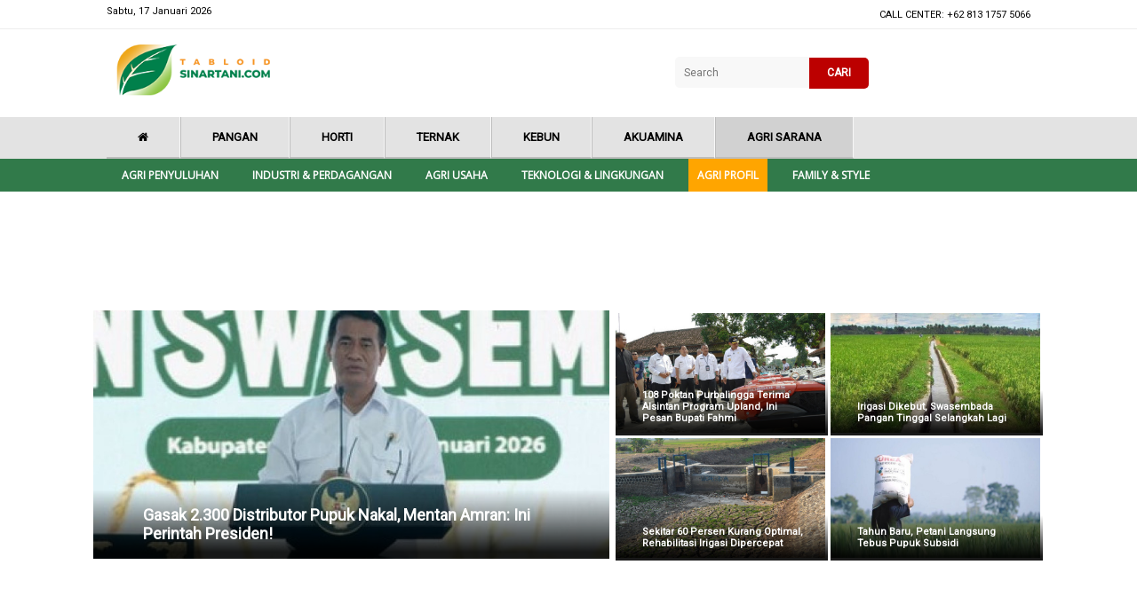

--- FILE ---
content_type: text/html; charset=UTF-8
request_url: https://tabloidsinartani.com/kategori/indeks/agri-sarana/
body_size: 6420
content:
<!DOCTYPE html>
<html lang="en" >
   <head>
      <meta charset="UTF-8" />
      <meta http-equiv="X-UA-Compatible" content="IE=edge,chrome=1">
      <meta name="viewport" content="width=device-width, initial-scale=1.0">
      <script async src="https://pagead2.googlesyndication.com/pagead/js/adsbygoogle.js?client=ca-pub-8179975126831455"
     crossorigin="anonymous"></script>

      <meta property="fb:app_id" content="179212279356302" />
      <meta property="fb:pages" content="1575137349382758" />
      <meta name="robots" content="index, follow" />
              <meta name="title" content='Agri Sarana | Sinar Tani ' />
        <meta name="description" content='Berita Terkini Indeks' />
        <meta name="keywords" content='berita, Sinar Tani' />
        <title>Agri Sarana | Sinar Tani </title>

      
      <!-- css -->
     
    <link rel="stylesheet" href="https://tabloidsinartani.com/files/default/css/style.css" />
    <link rel="stylesheet" href="https://tabloidsinartani.com/files/default/css/fontawesome.css" />
    <link rel="stylesheet" href="https://netdna.bootstrapcdn.com/font-awesome/4.7.0/css/font-awesome.min.css">
    <link href="https://fonts.googleapis.com/css?family=Roboto" rel="stylesheet">
    <link href="https://fonts.googleapis.com/css?family=Open+Sans" rel="stylesheet">


      <script src="https://tabloidsinartani.com/files/js/jquery_1.10.2_jquery.min.js"></script>
<!--       <script src="https://tabloidsinartani.com/files/default/js/modernizr.custom.js"></script>
agri-sarana -->   



<!-- Google tag (gtag.js) -->
<script async src="https://www.googletagmanager.com/gtag/js?id=G-3K8QNB6EFP"></script>
<script>
  window.dataLayer = window.dataLayer || [];
  function gtag(){dataLayer.push(arguments);}
  gtag('js', new Date());

  gtag('config', 'G-3K8QNB6EFP');
</script>

<script async src="https://pagead2.googlesyndication.com/pagead/js/adsbygoogle.js?client=ca-pub-9744423055923846"
     crossorigin="anonymous"></script>
</head>
   <body>

    <header data-appear-offset="100" class="appear hidden">

        <div class="topbar-three">

            <div class="menunav">
                <ul>
                    <li><a href="/"> <i class="fa fa-home" aria-hidden="true"></i></a></li>
                                                 
                                 <li class="has-sub "><a href="/kategori/indeks/pangan">Pangan</a> 
                                                                       </li>
                                  
                                  
                                 <li class="has-sub "><a href="/indeks/horti">Horti</a> 
                                                                       </li>
                                  
                                  
                                 <li class="has-sub "><a href="/kategori/indeks/ternak">Ternak</a> 
                                                                       </li>
                                  
                                  
                                 <li class="has-sub "><a href="/kategori/indeks/kebun">Kebun</a> 
                                                                       </li>
                                  
                                  
                                 <li class="has-sub "><a href="/kategori/indeks/akuamina">Akuamina</a> 
                                                                       </li>
                                  
                                  
                                 <li class="has-sub active"><a href="/kategori/indeks/agri-sarana/">Agri Sarana</a> 
                                                                       </li>
                                  
                                
                </ul>
                <div class="clear"></div>
            </div>

            <div class="clear"></div>
        </div>
        <div class="topbar-four">
            <div class="menunav-four">
                <div class="menunav-four">
                    <nav class="animenu">
                        <button class="animenu__toggle">
    <span class="animenu__toggle__bar"></span>
    <span class="animenu__toggle__bar"></span>
    <span class="animenu__toggle__bar"></span>
  </button>
                        <ul class="animenu__nav">

                            
                                 <li  class="has-sub "><a  href="/kategori/indeks/agri-penyuluhan/">Agri Penyuluhan</a> 
                                                                       </li>
                                  
                                  
                                 <li  class="has-sub "><a  href="/kategori/industri-perdagangan/">Industri & Perdagangan</a> 
                                                                       </li>
                                  
                                  
                                 <li  class="has-sub "><a  href="/kategori/indeks/agri-usaha/">Agri Usaha</a> 
                                                                       </li>
                                  
                                  
                                 <li  class="has-sub "><a  href="/kategori/indeks/tekno-lingkungan/">Teknologi & Lingkungan</a> 
                                                                       </li>
                                  
                                  
                                 <li  class="has-sub "><a  href="/kategori/indeks/agri-profil/">Agri Profil</a> 
                                                                       </li>
                                  
                                  
                                 <li  class="has-sub "><a  href="/kategori/indeks/family-style/">Family & style</a> 
                                                                       </li>
                                  
                                                            
                        </ul>
                    </nav>
                    <div class="clear"></div>
                </div>
                <div class="clear"></div>
            </div>
        </div>
    </header>



<!--topbar-->
    <div class="topbar">
        <div class="topbar-one">
            <div class="topbar-one_center">
                <div class="topbar-one_center left">Sabtu, 17 Januari 2026</div>
                <div class="topbar-one_center right">
                    <div class="topbar-one_center right menu">
                        <ul>

                            <li> CALL CENTER: +62 813 1757 5066 </li>

                        </ul>
                    </div>
                </div>
            </div>
        </div>
        <div class="topbar-two">
            <div class="topbar-two-center">
                <div class="topbar-two-center logo"><img src="https://tabloidsinartani.com/files/default/images/logo.png"></div>
                <div class="topbar-two-center logoph"></div>
                <div class="topbar-two-center right">

                    <!--search-->
                    <div id='container'>
                      <form method="GET" name="srch" action="/search/">
                                  <div class='cell'><input type="search" name="q" id="q" placeholder="Search">
                                  </div>
                                 <!--  <div class="btn-search"><img src="https://skalanews.com/files/images/search-button2.png" onclick="javascript:document.srch.submit();" width="21" height="21"></div>
                                  --> 
                        <div class='cell'>
                            <div class='button'><a href="#"  onclick="javascript:document.srch.submit();" >  CARI</a></div>
                        </div>
                                </form>
                      
                    </div>

                    <!--search-->

                </div>
                <div class="clear"></div>
            </div>
            <div class="clear"></div>
        </div>
        

        <div class="topbar-three">

            <div class="menunav">
                <ul>
                    <li><a href="/"> <i class="fa fa-home" aria-hidden="true"></i></a></li>
                                                    
                                 <li class="has-sub "><a  href="/kategori/indeks/pangan">Pangan</a> 
                                                                       </li>
                                  
                                  
                                 <li class="has-sub "><a  href="/indeks/horti">Horti</a> 
                                                                       </li>
                                  
                                  
                                 <li class="has-sub "><a  href="/kategori/indeks/ternak">Ternak</a> 
                                                                       </li>
                                  
                                  
                                 <li class="has-sub "><a  href="/kategori/indeks/kebun">Kebun</a> 
                                                                       </li>
                                  
                                  
                                 <li class="has-sub "><a  href="/kategori/indeks/akuamina">Akuamina</a> 
                                                                       </li>
                                  
                                  
                                 <li class="has-sub active"><a  href="/kategori/indeks/agri-sarana/">Agri Sarana</a> 
                                                                       </li>
                                  
                                
                </ul>
                <div class="clear"></div>
            </div>

            <div class="clear"></div>
        </div>
        <div class="topbar-four">
            <div class="menunav-four">
                <div class="menunav-four">
                    <nav class="animenu">
                        <button class="animenu__toggle">
    <span class="animenu__toggle__bar"></span>
    <span class="animenu__toggle__bar"></span>
    <span class="animenu__toggle__bar"></span>
  </button>
                        <ul class="animenu__nav">

                          
                            
                                 <li class="has-sub "><a   href="/kategori/indeks/agri-penyuluhan/">Agri Penyuluhan</a> 
                                                                       </li>
                                  
                                  
                                 <li class="has-sub "><a   href="/kategori/industri-perdagangan/">Industri & Perdagangan</a> 
                                                                       </li>
                                  
                                  
                                 <li class="has-sub "><a   href="/kategori/indeks/agri-usaha/">Agri Usaha</a> 
                                                                       </li>
                                  
                                  
                                 <li class="has-sub "><a   href="/kategori/indeks/tekno-lingkungan/">Teknologi & Lingkungan</a> 
                                                                       </li>
                                  
                                  
                                 <li class="has-sub "><a style="background: orange;"  href="/kategori/indeks/agri-profil/">Agri Profil</a> 
                                                                       </li>
                                  
                                  
                                 <li class="has-sub "><a   href="/kategori/indeks/family-style/">Family & style</a> 
                                                                       </li>
                                  
                                                          
                        </ul>
                    </nav>
                    <div class="clear"></div>
                </div>
                <div class="clear"></div>
            </div>
        </div>
        <div class="clear"></div>
    </div>
    <!--topbar-->

<!--ads-->
    <div class="ads">  			
			<div id='div-gpt-ad-div-gpt-ad-1542342302578-0' style='margin:10px auto;width:970px; height:90px;'>
				<script type='text/javascript'>
					googletag.cmd.push(function() { googletag.display('div-gpt-ad-div-gpt-ad-1542342302578-0'); });
				</script>
			</div>
			</div>
    <!--ads-->
    <!--headline-->
    <div class="headline_set">
          
       

        <div class="headline_set_big">
            <div class="headline_set_big_img">

                <div class="txt_headline">
                    <div class="txt_headline_set">
                        <h2><a href="https://tabloidsinartani.com/detail/indeks/agri-sarana/26532-Gasak-2300-Distributor-Pupuk-Nakal-Mentan-Amran-Ini-Perintah-Presiden">Gasak 2.300 Distributor Pupuk Nakal, Mentan Amran: Ini Perintah Presiden! </a></h2>
                    </div>
                    <div class="clear"></div>
                </div>
                <img class="lazy" data-src="https://tabloidsinartani.com/uploads/news/images/770x413/-_260107132338-386.jpg" /></a></div>
        </div>

        <div class="headline_set_small">

            
            <div class="headline_set_small_set">
                <div class="txt_headline">
                    <div class="txt_headline_set small">
                        <h2> <a href="https://tabloidsinartani.com/detail/indeks/agri-sarana/26513-108-Poktan-Purbalingga-Terima-Alsintan-Program-Upland-Ini-Pesan-Bupati-Fahmi">108 Poktan Purbalingga Terima Alsintan Program Upland, Ini Pesan Bupati Fahmi</a></h2>
                    </div>
                    <div class="clear"></div>
                </div>
                <img class="lazy" data-src="https://tabloidsinartani.com/uploads/news/images/770x413/-_260105130246-880.jpg" /></div>
            
            <div class="headline_set_small_set">
                <div class="txt_headline">
                    <div class="txt_headline_set small">
                        <h2> <a href="https://tabloidsinartani.com/detail/indeks/agri-sarana/26508-Irigasi-Dikebut-Swasembada-Pangan-Tinggal-Selangkah-Lagi">Irigasi Dikebut, Swasembada Pangan Tinggal Selangkah Lagi</a></h2>
                    </div>
                    <div class="clear"></div>
                </div>
                <img class="lazy" data-src="https://tabloidsinartani.com/uploads/news/images/770x413/-_260105102951-808.jpg" /></div>
            
            <div class="headline_set_small_set">
                <div class="txt_headline">
                    <div class="txt_headline_set small">
                        <h2> <a href="https://tabloidsinartani.com/detail/indeks/agri-sarana/26502-Sekitar-60-Persen-Kurang-Optimal-Rehabilitasi-Irigasi-Dipercepat">Sekitar 60 Persen Kurang Optimal, Rehabilitasi Irigasi Dipercepat</a></h2>
                    </div>
                    <div class="clear"></div>
                </div>
                <img class="lazy" data-src="https://tabloidsinartani.com/uploads/news/images/770x413/-_260103191304-601.JPG" /></div>
            
            <div class="headline_set_small_set">
                <div class="txt_headline">
                    <div class="txt_headline_set small">
                        <h2> <a href="https://tabloidsinartani.com/detail/indeks/agri-sarana/26501-Tahun-Baru-Petani-Langsung-Tebus-Pupuk-Subsidi">Tahun Baru, Petani Langsung Tebus Pupuk Subsidi</a></h2>
                    </div>
                    <div class="clear"></div>
                </div>
                <img class="lazy" data-src="https://tabloidsinartani.com/uploads/news/images/770x413/-_250612135537-612.jpg" /></div>
                        <div class="clear"></div>
        </div>
        <div class="clear"></div>
    </div>

    <!--headline-->



			
			<div id='div-gpt-ad-div-gpt-ad-1542342345730-0' style='margin:10px auto;width:728px; height:90px;'>
				<script type='text/javascript'>
					googletag.cmd.push(function() { googletag.display('div-gpt-ad-div-gpt-ad-1542342345730-0'); });
				</script>
			</div>
			 


<!--contenset1-->
<div class="contenset1">
  <div class="contenset1 left">
    
<!--conten populer-->
<div class="conten_populer1">
  

  <div class="conten_populer left">
    <h1> Agri Sarana</h1>
    <ul class="kanal">
                           <!--php terkini-->
                        <li>
                            <div class="img_populer"><img class="lazy" data-src="https://tabloidsinartani.com/uploads/news/images/120x65/-_251022130422-766.jpg"></div>
                            <div class="txt_populer">
                                <div class="date_populer">30 Des 2025, 13:37 WIB</div>
                                <div class="jdl_kanal"><a href="https://tabloidsinartani.com/detail/indeks/agri-sarana/26487-Pengawasan-Pupuk-Bersubsidi-Kian-Diperketat">Pengawasan Pupuk Bersubsidi Kian Diperketat</a></div>
                                <div class="teaser_populer"><p>TABLOIDSINARTANI.COM, Jakarta---Menteri Pertanian, Andi Amran Sulaiman menegaskan pengawasan distribusi pupuk subsidi akan terus diperketat. seluruh laporan dari lapangan, termasuk dari Lapor Pak Amran maupun dari media massa yang akan menjadi...</p></div>

                            </div>

                        </li>
 


                                                   <!--php terkini-->
                        <li>
                            <div class="img_populer"><img class="lazy" data-src="https://tabloidsinartani.com/uploads/news/images/120x65/-_251230132434-909.jpg"></div>
                            <div class="txt_populer">
                                <div class="date_populer">30 Des 2025, 13:24 WIB</div>
                                <div class="jdl_kanal"><a href="https://tabloidsinartani.com/detail/indeks/agri-sarana/26486-Awal-Tahun-Pupuk-Indonesia-Langsung-Tancap-Gas-Salurkan-Pupuk-Subsidi">Awal Tahun, Pupuk Indonesia Langsung Tancap Gas Salurkan Pupuk Subsidi</a></div>
                                <div class="teaser_populer"><p>TABLOIDSINARTANI.COM, Jakarta---Mulai 1 Jnauari 2026, Pupuk Indonesia (Persero) akan langsung tancap gas menyalurkan pupuk bersubsidi kepada petani dan pembudidaya ikan.
Kepastian itu setelah PT Pupuk Indonesia bersama Kementerian Pertanian menandatangani kontrak...</p></div>

                            </div>

                        </li>
 


                                                   <!--php terkini-->
                        <li>
                            <div class="img_populer"><img class="lazy" data-src="https://tabloidsinartani.com/uploads/news/images/120x65/-_251224172227-898.jpg"></div>
                            <div class="txt_populer">
                                <div class="date_populer">24 Des 2025, 17:22 WIB</div>
                                <div class="jdl_kanal"><a href="https://tabloidsinartani.com/detail/indeks/agri-sarana/26479-Cuma-Butuh-30-GramHektar-Pupuk-Organik-Indonesia-Ini-Dilirik-Petani-Thailand">Cuma Butuh 30 Gram/Hektar, Pupuk Organik Indonesia Ini Dilirik Petani Thailand</a></div>
                                <div class="teaser_populer"><p>TABLOIDSINARTANI.COM, Narathiwat --- Pupuk organik buatan Indonesia kembali menembus pasar internasional. Bio Soltamax, produk pupuk organik asal Bandung, kini menarik perhatian petani di Thailand Selatan setelah sebelumnya digunakan petani...</p></div>

                            </div>

                        </li>
 


                                                   <!--php terkini-->
                        <li>
                            <div class="img_populer"><img class="lazy" data-src="https://tabloidsinartani.com/uploads/news/images/120x65/-_251224162222-351.jpg"></div>
                            <div class="txt_populer">
                                <div class="date_populer">24 Des 2025, 16:22 WIB</div>
                                <div class="jdl_kanal"><a href="https://tabloidsinartani.com/detail/indeks/agri-sarana/26478-PIHC-Bangun-Pabrik-Pupuk-NPK-Nitrit-Pertama-di-Indonesia">PIHC Bangun Pabrik Pupuk NPK Nitrit Pertama di Indonesia</a></div>
                                <div class="teaser_populer"><p>TABLOIDSINARTANI.COM, Cikampek---Pemerintah memperkuat kemandirian pupuk nasional melalui pembangunan pabrik NPK Nitrat pertama di Indonesia. Produksi dalam negeri ini ditujukan untuk mengurangi ketergantungan impor sekaligus menekan biaya produksi pertanian guna...</p></div>

                            </div>

                        </li>
 


                                                   <!--php terkini-->
                        <li>
                            <div class="img_populer"><img class="lazy" data-src="https://tabloidsinartani.com/uploads/news/images/120x65/-_251224101154-627.jpg"></div>
                            <div class="txt_populer">
                                <div class="date_populer">24 Des 2025, 10:12 WIB</div>
                                <div class="jdl_kanal"><a href="https://tabloidsinartani.com/detail/indeks/agri-sarana/26468-Ulat-Grayak-Mengganas-Petani-Alor-Barat-Laut-Bergerak-Selamatkan-Jagung">Ulat Grayak Mengganas, Petani Alor Barat Laut Bergerak Selamatkan Jagung</a></div>
                                <div class="teaser_populer"><p>TABLODSINARTANI.COM, Alor Barat Laut ---  Perubahan musim yang tidak menentu, khususnya saat pancaroba atau kemarau basah, menjadi tantangan serius bagi petani di Kecamatan Alor Barat Laut, Kabupaten Alor, Provinsi...</p></div>

                            </div>

                        </li>
			
			<div id='div-gpt-ad-div-gpt-ad-1542342410452-0' style='margin:10px auto;width:728px; height:90px;'>
				<script type='text/javascript'>
					googletag.cmd.push(function() { googletag.display('div-gpt-ad-div-gpt-ad-1542342410452-0'); });
				</script>
			</div>
			 


                                                   <!--php terkini-->
                        <li>
                            <div class="img_populer"><img class="lazy" data-src="https://tabloidsinartani.com/uploads/news/images/120x65/-_251220160849-846.jpg"></div>
                            <div class="txt_populer">
                                <div class="date_populer">20 Des 2025, 16:12 WIB</div>
                                <div class="jdl_kanal"><a href="https://tabloidsinartani.com/detail/indeks/agri-sarana/26441-Perpres-1132025-Perkuat-Tata-Kelola-dan-Gairahkan-Industri-Pupuk">Perpres 113/2025, Perkuat  Tata Kelola dan Gairahkan Industri Pupuk</a></div>
                                <div class="teaser_populer"><p>TABLOIDSINARTANI.COM, JAKARTA--Pemerintah  telah menerbitkan Peraturan Presiden (Perpres) No. 113 Tahun 2025 sebagai revisi Perpres No. 6 Tahun 2025 tentang Tata Kelola Pupuk Subsidi. Dengan terbitnya Perpres baru ini menjadi...</p></div>

                            </div>

                        </li>
 


                                                   <!--php terkini-->
                        <li>
                            <div class="img_populer"><img class="lazy" data-src="https://tabloidsinartani.com/uploads/news/images/120x65/-_251215170458-252.jpg"></div>
                            <div class="txt_populer">
                                <div class="date_populer">15 Des 2025, 17:05 WIB</div>
                                <div class="jdl_kanal"><a href="https://tabloidsinartani.com/detail/indeks/agri-sarana/26408-Menteri-Amran-Soroti-Kinerja-Melesat-BUMN-Pangan-Bukti-Holdingisasi-BUMN-Berhasil">Menteri Amran Soroti Kinerja Melesat BUMN Pangan, Bukti Holdingisasi BUMN Berhasil</a></div>
                                <div class="teaser_populer"><p>TABLOIDSINARTANI.COM, Bogor -- Menteri Pertanian Amran Sulaiman soroti kinerja BUMN pangan yang melesat, mulai Bulog hingga Pupuk Indonesia, bukti nyata holdingisasi BUMN berhasil menurunkan harga dan tingkatkan efisiensi.
Menteri Pertanian...</p></div>

                            </div>

                        </li>
 


                                                   <!--php terkini-->
                        <li>
                            <div class="img_populer"><img class="lazy" data-src="https://tabloidsinartani.com/uploads/news/images/120x65/-_251215131041-870.jpg"></div>
                            <div class="txt_populer">
                                <div class="date_populer">15 Des 2025, 13:11 WIB</div>
                                <div class="jdl_kanal"><a href="https://tabloidsinartani.com/detail/indeks/agri-sarana/26400-Presiden-Terbitkan-Aturan-Baru-Pupuk-Subsidi-Ini-Bocoran-Halusnya">Presiden Terbitkan Aturan Baru Pupuk Subsidi,  Ini Bocoran Halusnya</a></div>
                                <div class="teaser_populer"><p>TABLOIDSINARTANI.COM, JAKARTA---Pupuk menjadi salah satu sarana produksi pertanian yang vital bagi petani. Karena itu, pemerintah terus memperbaiki tata kelola pupuk subsidi agar dapat diterima petani sesuai kebutuhannya. 
Paling terbaru, Presiden...</p></div>

                            </div>

                        </li>
 


                        
  
    </ul>
      <div class="pag">
                   <ul class="pagination" role="menubar" aria-label="Pagination"><li class="current"><a href="#">1</a></li><li><a href="https://tabloidsinartani.com/kategori/indeks/agri-sarana/13" data-ci-pagination-page="2">2</a></li><li><a href="https://tabloidsinartani.com/kategori/indeks/agri-sarana/26" data-ci-pagination-page="3">3</a></li><li><a href="https://tabloidsinartani.com/kategori/indeks/agri-sarana/13" data-ci-pagination-page="2" rel="next">&gt;</a></li><li><a href="https://tabloidsinartani.com/kategori/indeks/agri-sarana/1716" data-ci-pagination-page="133">Last &rsaquo;</a></li> </ul>                
  </div>  
  </div>
  <div class="conten_populer right"></div>
  <div class="clear"></div>
</div>
<!--conten populer-->




    <div class="clear"></div>
  </div>

  <div class="contenset1 right">

      <div class="ads1">			
			<div id='div-gpt-ad-div-gpt-ad-1542342472143-0' style='margin:10px auto;width:300px; height:250px;'>
				<script type='text/javascript'>
					googletag.cmd.push(function() { googletag.display('div-gpt-ad-div-gpt-ad-1542342472143-0'); });
				</script>
			</div>
			           <div class="clear"></div>

      </div>
  <div class="spasi-right"></div>
<!--populer-->
<div class="bg_populer">
      <h1 class="kop">Terpopuler</h1>
      <div class="video_set_small">
        <ul>
                                      <!--php terkini-->
                        <li>
                                <div class="txt_video populer"><a href="https://tabloidsinartani.com/detail//indeks/kebun/26567-Pemkab-Alor-Matangkan-Pengembangan-Jambu-Mete-Target-3800-Hektare-pada-2026">Pemkab Alor Matangkan Pengembangan Jambu Mete, Target 3.800 Hektare pada 2026</a></div>

                        </li>
                                                   <!--php terkini-->
                        <li>
                                <div class="txt_video populer"><a href="https://tabloidsinartani.com/detail//indeks/pangan/26582-Swasembada-Pangan-Catatan-untuk-Pemerintah">Swasembada Pangan, Catatan untuk Pemerintah</a></div>

                        </li>
                                                   <!--php terkini-->
                        <li>
                                <div class="txt_video populer"><a href="https://tabloidsinartani.com/detail/indeks/horti/26569-Kenal-Lebih-Dekat-Furoda-Jabaragritek-Calon-Anggur-Unggul-Nasional-dari-Bandung">Kenal Lebih Dekat Furoda Jabaragritek, Calon Anggur Unggul Nasional dari Bandung </a></div>

                        </li>
                                                   <!--php terkini-->
                        <li>
                                <div class="txt_video populer"><a href="https://tabloidsinartani.com/detail//indeks/pangan/26566-Tahun-2026-Ketangguhan-Bulog-Serap-Gabah-Diuji">Tahun 2026,  Ketangguhan Bulog Serap Gabah Diuji </a></div>

                        </li>
                                                   <!--php terkini-->
                        <li>
                                <div class="txt_video populer"><a href="https://tabloidsinartani.com/detail/indeks/horti/26564-Pemkot-Jakarta-Timur-Sulap-Taman-Gapura-Muka-Cakung-Jadi-Kebun-Buah">Pemkot Jakarta Timur Sulap Taman Gapura Muka Cakung Jadi Kebun Buah</a></div>

                        </li>
                                                   <!--php terkini-->
                        <li>
                                <div class="txt_video populer"><a href="https://tabloidsinartani.com/detail//indeks/pangan/26581-Serap-Gabah-Any-Quality-Tahun-2026-Bulog-Lebih-Selektif">Serap Gabah Any Quality, Tahun 2026 Bulog Lebih Selektif</a></div>

                        </li>
                                                   <!--php terkini-->
                        <li>
                                <div class="txt_video populer"><a href="https://tabloidsinartani.com/detail//indeks/pangan/26575-Meski-Telah-Swasembada-Bapanas-Bocorkan-Langkah-Nyata-Jaga-Harga-Tetap-Stabil-2026">Meski Telah Swasembada, Bapanas Bocorkan Langkah Nyata Jaga Harga Tetap Stabil 2026</a></div>

                        </li>
                                                   <!--php terkini-->
                        <li>
                                <div class="txt_video populer"><a href="https://tabloidsinartani.com/detail/indeks/ternak/26565-Peternak-Siap-Panen-Untung-Hilirisasi-Ayam-Terintegrasi-Segera-Jalan-di-Gorontalo">Peternak Siap Panen Untung, Hilirisasi Ayam Terintegrasi Segera Jalan di Gorontalo</a></div>

                        </li>
                                                   <!--php terkini-->
                        <li>
                                <div class="txt_video populer"><a href="https://tabloidsinartani.com/detail/indeks/horti/26576-Bunga-Durian-Rontok-Karena-Hujan-Terapkan-3-Trik-Ampuh-Ini">Bunga Durian Rontok Karena Hujan? Terapkan 3 Trik Ampuh Ini</a></div>

                        </li>
                                                   <!--php terkini-->
                        <li>
                                <div class="txt_video populer"><a href="https://tabloidsinartani.com/detail//indeks/kebun/26573-Indonesia-Kuasai-80-Persen-Pasar-Gambir-Dunia-Hilirisasi-Bisa-Hasilkan-Rp-516-Triliun">Indonesia Kuasai 80 Persen Pasar Gambir Dunia, Hilirisasi Bisa Hasilkan Rp 516 Triliun!</a></div>

                        </li>
                        
        </ul>
      </div>
      <div class="clear"></div>
</div>
<!--populer-->
    


  <div class="spasi-right"></div>
          <div class="ads1">			
			<div id='div-gpt-ad-div-gpt-ad-1542342510579-0' style='margin:10px auto;width:300px; height:250px;'>
				<script type='text/javascript'>
					googletag.cmd.push(function() { googletag.display('div-gpt-ad-div-gpt-ad-1542342510579-0'); });
				</script>
			</div>
			</div>
  <div class="spasi-right"></div>
    <div class="ads_epaper">
                                           <a href="https://tabloidsinartani.com/detail//indeks/sorotan/6285-e-paper-tabloid-sinar-tani---ayam-dan-telur--tembus-pasar-ekspor">
                                <img src="">
                              </a>
          </div>
      
   <div class="spasi-right"></div>
 <div class="ads1">			
			<div id='div-gpt-ad-div-gpt-ad-1542342544001-0' style='margin:10px auto;width:300px; height:600px;'>
				<script type='text/javascript'>
					googletag.cmd.push(function() { googletag.display('div-gpt-ad-div-gpt-ad-1542342544001-0'); });
				</script>
			</div>
			</div>
  </div>

</div>
<!--contenset1-->


<!--conten-->













    <!--footer-->
    <div class="wrap_footer">
        <div class="wrap_footer_center">

            <div class="wrap_footer_center left">
              <img src="/files/default/images/logo-footer.png">
               
                <h1></h1>
                <ul>
                    <li> <a href="#">Tentang Kami</a></li>
                    <li>Disclaimer</li>
                    <li>Pedoman Siber</li>
                    <li>Karir</li>
                </ul>
            </div>
            <div class="wrap_footer_center center">
                <h1>Alamat</h1>
                <div class="set_blok">
                    <div class="set_blok_img"><i class="fa fa-home" aria-hidden="true"></i></div>
                    <div class="set_blok_txt"> Kementerian Pertanian Gedung Arsip Lt 2 Jl. Harsono RM No. 3 Ragunan Jakarta 12550 Jakarta Selatan</div>
                    <div class="clear"></div>
                </div>

                <div class="phone_fot"><span><i class="fa fa-phone" aria-hidden="true"></i></span> (021) 7812162, 7812163, 7817544</div>
                <div class="phone_fot"><span><i class="fa fa-fax" aria-hidden="true"></i></span> WA 081317575066</div>
                <div class="phone_fot"><span><i class="fa fa-envelope-o" aria-hidden="true"></i></i></span> redaksi@sinartani.co.id</div>

                <div class="clear"></div>
            </div>
            <div class="wrap_footer_center right">
                <h1>Follow Us</h1>
                <div class="set_blok">
                    <div class="set_blok_img set"><i class="fa fa-facebook" aria-hidden="true"></i></div>
                    <div class="set_blok_txt"><a href="https://www.facebook.com/tabloidsinartanicom" target="_blank"> tabloidsinartanicom</a></div>
                    <div class="clear"></div>
                </div>
                <div class="set_blok">
                    <div class="set_blok_img set"><i class="fa fa-twitter" aria-hidden="true"></i></div>
                    <div class="set_blok_txt"><a href="https://twitter.com/SinarTaniST" target="_blank"> @SinarTaniST</a></div>
                    <div class="clear"></div>
                </div>
                  <div class="set_blok">
                    <div class="set_blok_img set"><i class="fa fa-instagram" aria-hidden="true"></i></div>
                    <div class="set_blok_txt"><a href="https://www.instagram.com/tabloidsinartani" target="_blank"> tabloidsinartani</a></div>
                    <div class="clear"></div>
                </div>
                  <div class="set_blok">
                    <div class="set_blok_img set"><i class="fa fa-youtube" aria-hidden="true"></i></div>
                    <div class="set_blok_txt"><a href="https://www.youtube.com/channel/UC8wveKt7-HtHp4-vyjEdhXQ" target="_blank"> Sinta TV</a></div>
                    <div class="clear"></div>
                </div>
                       <div class="set_blok">
                    <div class="set_blok_img set"><i class="fa fa-telegram" aria-hidden="true"></i></div>
                    <div class="set_blok_txt"><a href="https://t.me/Sinartani" target="_blank"> Sinartani</a></div>
                    <div class="clear"></div>
                </div>
                <div class="clear"></div>
            </div>

            <div class="clear"></div>
        </div>

        <div class="clear"></div>
    </div>
    <div class="copy">Copyright @ Tabloid Sinar Tani 2018</div>
    <!--footer-->




   <!--  <script src="https://tabloidsinartani.com/files/js/jquery.min.js"></script>
    --> <script src="https://tabloidsinartani.com/files/default/js/fontawesome.js"></script>
    <script src="https://tabloidsinartani.com/files/default/js/scroll-appear.min.js"></script>
    <script>
        new ScrollAppear(".appear");
    </script>

    <script type="text/javascript">
        // CSS3 animated & responsive dropdown menu
        // Latest version: https://github.com/catalinred/Animenu
        
        (function(){
          var animenuToggle = document.querySelector('.animenu__toggle'),
              animenuNav    = document.querySelector('.animenu__nav'),
              hasClass = function( elem, className ) {
                return new RegExp( ' ' + className + ' ' ).test( ' ' + elem.className + ' ' );
              },
              toggleClass = function( elem, className ) {
                var newClass = ' ' + elem.className.replace( /[\t\r\n]/g, ' ' ) + ' ';
                if( hasClass(elem, className ) ) {
                  while( newClass.indexOf( ' ' + className + ' ' ) >= 0 ) {
                    newClass = newClass.replace( ' ' + className + ' ' , ' ' );
                  }
                  elem.className = newClass.replace( /^\s+|\s+$/g, '' );
                } else {
                  elem.className += ' ' + className;
                }
              },           
              animenuToggleNav =  function (){        
                toggleClass(animenuToggle, "animenu__toggle--active");
                toggleClass(animenuNav, "animenu__nav--open");        
              }
        
          if (!animenuToggle.addEventListener) {
              animenuToggle.attachEvent("onclick", animenuToggleNav);
          }
          else {
              animenuToggle.addEventListener('click', animenuToggleNav);
          }
        })()
    </script>
    <script src="/files/js/jquery.lazy.min.js"></script>
      <script>
          $("img.lazy").Lazy({
              effect: "fadeIn",
              threshold : 200,
              failure_limit: 40
          });
      </script>
      <!-- Global site tag (gtag.js) - Google Analytics -->
<script async src="https://www.googletagmanager.com/gtag/js?id=UA-126824006-1"></script>
<script>
  window.dataLayer = window.dataLayer || [];
  function gtag(){dataLayer.push(arguments);}
  gtag('js', new Date());

  gtag('config', 'UA-126824006-1');
</script>

</body>

</html>

--- FILE ---
content_type: text/html; charset=utf-8
request_url: https://www.google.com/recaptcha/api2/aframe
body_size: 270
content:
<!DOCTYPE HTML><html><head><meta http-equiv="content-type" content="text/html; charset=UTF-8"></head><body><script nonce="Whb04knYVJDgVZ6VRTEBXQ">/** Anti-fraud and anti-abuse applications only. See google.com/recaptcha */ try{var clients={'sodar':'https://pagead2.googlesyndication.com/pagead/sodar?'};window.addEventListener("message",function(a){try{if(a.source===window.parent){var b=JSON.parse(a.data);var c=clients[b['id']];if(c){var d=document.createElement('img');d.src=c+b['params']+'&rc='+(localStorage.getItem("rc::a")?sessionStorage.getItem("rc::b"):"");window.document.body.appendChild(d);sessionStorage.setItem("rc::e",parseInt(sessionStorage.getItem("rc::e")||0)+1);localStorage.setItem("rc::h",'1768643178133');}}}catch(b){}});window.parent.postMessage("_grecaptcha_ready", "*");}catch(b){}</script></body></html>